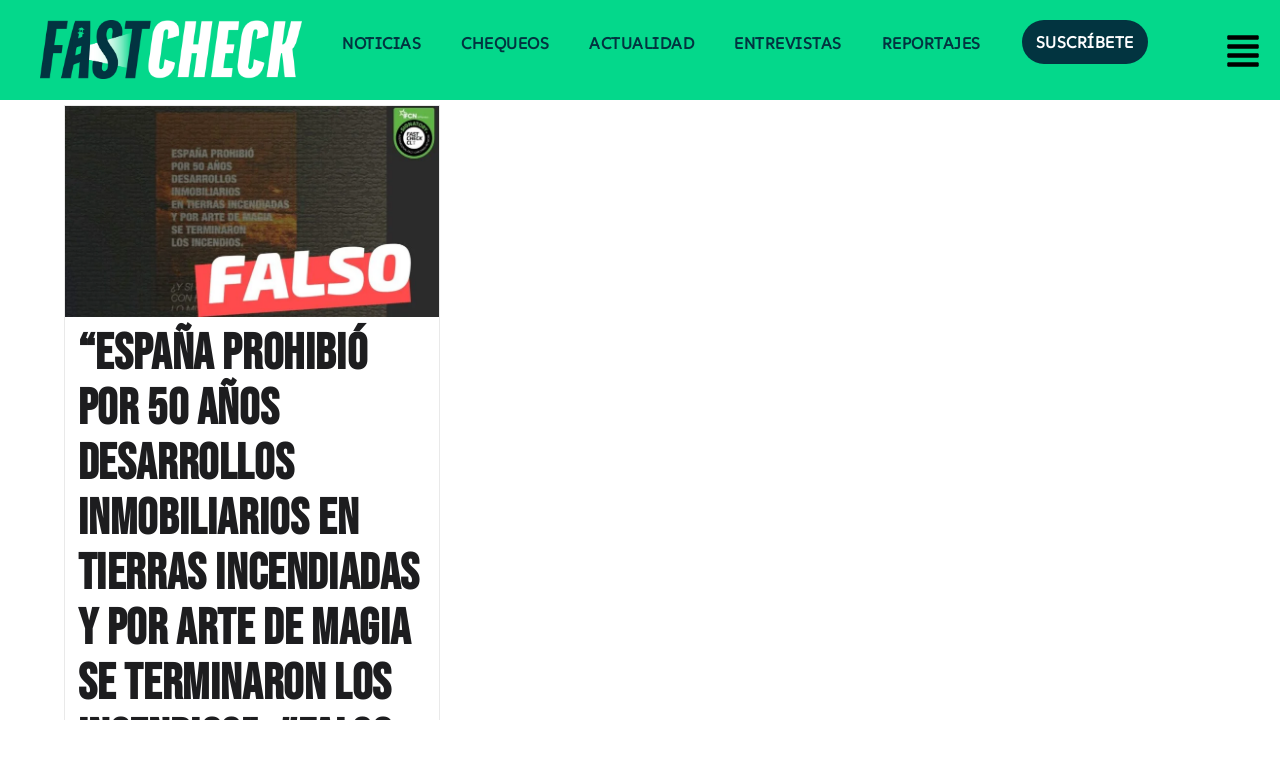

--- FILE ---
content_type: text/html; charset=utf-8
request_url: https://www.google.com/recaptcha/api2/aframe
body_size: 268
content:
<!DOCTYPE HTML><html><head><meta http-equiv="content-type" content="text/html; charset=UTF-8"></head><body><script nonce="wWOTn796KQOe6OQjTNY_8g">/** Anti-fraud and anti-abuse applications only. See google.com/recaptcha */ try{var clients={'sodar':'https://pagead2.googlesyndication.com/pagead/sodar?'};window.addEventListener("message",function(a){try{if(a.source===window.parent){var b=JSON.parse(a.data);var c=clients[b['id']];if(c){var d=document.createElement('img');d.src=c+b['params']+'&rc='+(localStorage.getItem("rc::a")?sessionStorage.getItem("rc::b"):"");window.document.body.appendChild(d);sessionStorage.setItem("rc::e",parseInt(sessionStorage.getItem("rc::e")||0)+1);localStorage.setItem("rc::h",'1768611310312');}}}catch(b){}});window.parent.postMessage("_grecaptcha_ready", "*");}catch(b){}</script></body></html>